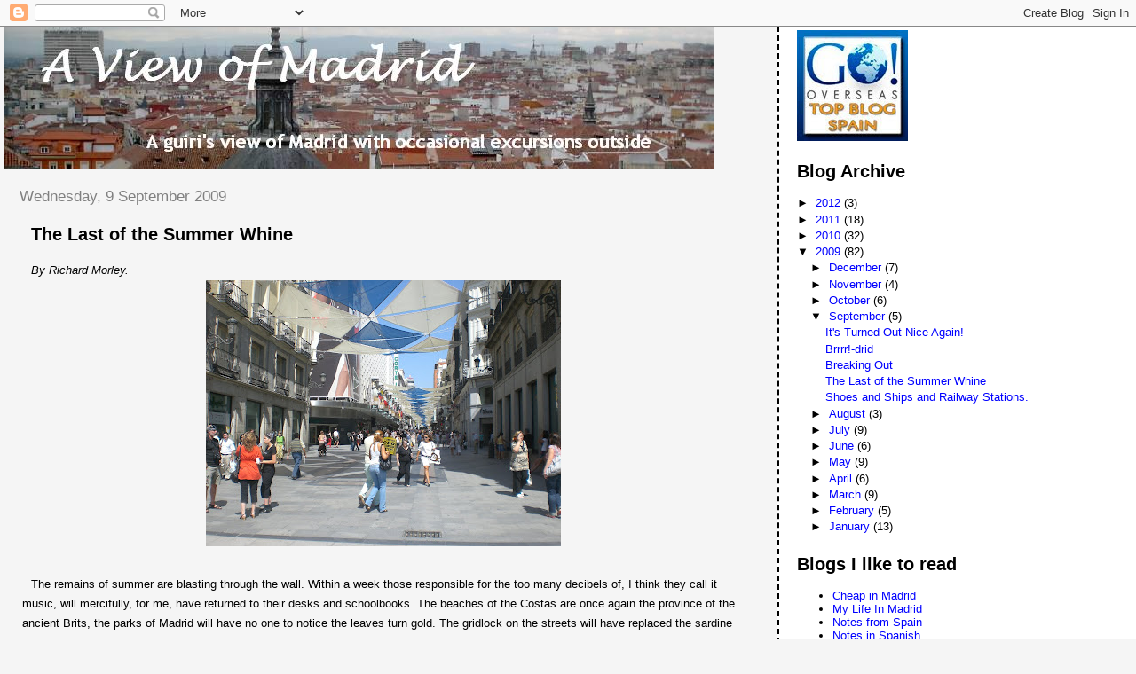

--- FILE ---
content_type: text/html; charset=UTF-8
request_url: http://aviewofmadrid.blogspot.com/2009/09/last-of-summer-whine.html
body_size: 13632
content:
<!DOCTYPE html>
<html dir='ltr' xmlns='http://www.w3.org/1999/xhtml' xmlns:b='http://www.google.com/2005/gml/b' xmlns:data='http://www.google.com/2005/gml/data' xmlns:expr='http://www.google.com/2005/gml/expr'>
<head>
<link href='https://www.blogger.com/static/v1/widgets/2944754296-widget_css_bundle.css' rel='stylesheet' type='text/css'/>
<meta content='text/html; charset=UTF-8' http-equiv='Content-Type'/>
<meta content='blogger' name='generator'/>
<link href='http://aviewofmadrid.blogspot.com/favicon.ico' rel='icon' type='image/x-icon'/>
<link href='http://aviewofmadrid.blogspot.com/2009/09/last-of-summer-whine.html' rel='canonical'/>
<link rel="alternate" type="application/atom+xml" title="A View of Madrid - Atom" href="http://aviewofmadrid.blogspot.com/feeds/posts/default" />
<link rel="alternate" type="application/rss+xml" title="A View of Madrid - RSS" href="http://aviewofmadrid.blogspot.com/feeds/posts/default?alt=rss" />
<link rel="service.post" type="application/atom+xml" title="A View of Madrid - Atom" href="https://www.blogger.com/feeds/3874137447740219052/posts/default" />

<link rel="alternate" type="application/atom+xml" title="A View of Madrid - Atom" href="http://aviewofmadrid.blogspot.com/feeds/483239889614666577/comments/default" />
<!--Can't find substitution for tag [blog.ieCssRetrofitLinks]-->
<link href='https://blogger.googleusercontent.com/img/b/R29vZ2xl/AVvXsEgVdje1HWhlWIIygTBuWC8-DbS7wakagR8ZbYQ5IlCqDgtGgBiuCNm_wJESpglI2XoVXSu96eDzLcHaM4Lsv4R2BDz8r-fpV0qXkUFmlhkqWb3xrd98d5TR0eztE_wMpLkmeSigwz_W8Ew3/s400/Madrid_Calle+de+Pereciados.JPG' rel='image_src'/>
<meta content='http://aviewofmadrid.blogspot.com/2009/09/last-of-summer-whine.html' property='og:url'/>
<meta content='The Last of the Summer Whine' property='og:title'/>
<meta content='By Richard Morley. The remains of summer are blasting through the wall. Within a week those responsible for the too many decibels of, I thin...' property='og:description'/>
<meta content='https://blogger.googleusercontent.com/img/b/R29vZ2xl/AVvXsEgVdje1HWhlWIIygTBuWC8-DbS7wakagR8ZbYQ5IlCqDgtGgBiuCNm_wJESpglI2XoVXSu96eDzLcHaM4Lsv4R2BDz8r-fpV0qXkUFmlhkqWb3xrd98d5TR0eztE_wMpLkmeSigwz_W8Ew3/w1200-h630-p-k-no-nu/Madrid_Calle+de+Pereciados.JPG' property='og:image'/>
<title>A View of Madrid: The Last of the Summer Whine</title>
<style id='page-skin-1' type='text/css'><!--
/*
* Tekka
* style modified from glish: http://www.glish.com/css/
*
* Updated by Blogger Team
*/
body {
margin-top:0px;
margin-right:0px;
margin-bottom:0px;
margin-left:0px;
font-size: small;
background-color: #f5f5f5;
color: #000000;
}
#content-wrapper {
margin-top: 0px;
margin-right: 0px;
margin-bottom: 0;
margin-left: 5px;
}
h1 {
font-size:400%;
padding-left:15px;
text-transform:uppercase;
}
h1 a, h1 a:link, h1 a:visited {
text-decoration:none;
color: #000000;
}
.description {
text-align: center;
padding-top:10px;
}
h2.date-header {
border-bottom:none;
font-size: 130%;
text-align:left;
margin-top:20px;
margin-bottom:14px;
padding:1px;
padding-left:17px;
color: #808080;
font-weight: normal;
font-family: Trebuchet MS, Verdana, Sans-serif;
}
.post h3 {
font-size: 150%;
font-weight:bold;
}
.post h3 a,
.post h3 a:visited {
color: #000000;
}
.post {
padding-left:20px;
margin-bottom:20px;
text-indent:10px;
padding-right:20px;
line-height:22px;
}
.post-footer {
margin-bottom:15px;
margin-left:0px;
font-size: 87%;
}
#comments {
margin-left: 20px;
}
.feed-links {
clear: both;
line-height: 2.5em;
margin-left: 20px;
}
#blog-pager-newer-link {
float: left;
margin-left: 20px;
}
#blog-pager-older-link {
float: right;
}
#blog-pager {
text-align: center;
}
#main {
float:left;
padding-bottom:20px;
padding:0px;
width:67%;
font: normal normal 100% 'Trebuchet MS', verdana, sans-serif;
word-wrap: break-word; /* fix for long text breaking sidebar float in IE */
overflow: hidden;     /* fix for long non-text content breaking IE sidebar float */
}
.sidebar h2 {
font-weight:bold;
font-size: 150%;
color: #000000;
}
a {
text-decoration:none
}
a:hover {
border-bottom:dashed 1px red;
}
a img {
border: 0;
}
a {
color: #0000ff;
}
a:hover,
a:visited {
color: #800080;
}
#sidebar a {
color: #0000ff;
}
#sidebar a:hover,
#sidebar a:visited {
color: #800080;
}
#sidebar {
text-transform:none;
background-color: #ffffff;
color: #000000;
padding-left: 20px;
width: 30%;
float: right;
font: normal normal 100% 'Trebuchet MS', verdana, sans-serif;
border-left:2px dashed #000000;
word-wrap: break-word; /* fix for long text breaking sidebar float in IE */
overflow: hidden;     /* fix for long non-text content breaking IE sidebar float */
}
.sidebar .widget {
padding-top: 4px;
padding-right: 8px;
padding-bottom: 0;
padding-left: 0;
}
.profile-textblock {
clear: both;
margin-left: 0;
}
.profile-img {
float: left;
margin-top: 0;
margin-right: 5px;
margin-bottom: 5px;
margin-left: 0;
}
.clear {
clear: both;
}
.comment-footer {
padding-bottom: 1em;
}

--></style>
<link href='https://www.blogger.com/dyn-css/authorization.css?targetBlogID=3874137447740219052&amp;zx=08e54698-4ffc-48cf-a528-ae7deeb6dda2' media='none' onload='if(media!=&#39;all&#39;)media=&#39;all&#39;' rel='stylesheet'/><noscript><link href='https://www.blogger.com/dyn-css/authorization.css?targetBlogID=3874137447740219052&amp;zx=08e54698-4ffc-48cf-a528-ae7deeb6dda2' rel='stylesheet'/></noscript>
<meta name='google-adsense-platform-account' content='ca-host-pub-1556223355139109'/>
<meta name='google-adsense-platform-domain' content='blogspot.com'/>

</head>
<body>
<div class='navbar section' id='navbar'><div class='widget Navbar' data-version='1' id='Navbar1'><script type="text/javascript">
    function setAttributeOnload(object, attribute, val) {
      if(window.addEventListener) {
        window.addEventListener('load',
          function(){ object[attribute] = val; }, false);
      } else {
        window.attachEvent('onload', function(){ object[attribute] = val; });
      }
    }
  </script>
<div id="navbar-iframe-container"></div>
<script type="text/javascript" src="https://apis.google.com/js/platform.js"></script>
<script type="text/javascript">
      gapi.load("gapi.iframes:gapi.iframes.style.bubble", function() {
        if (gapi.iframes && gapi.iframes.getContext) {
          gapi.iframes.getContext().openChild({
              url: 'https://www.blogger.com/navbar/3874137447740219052?po\x3d483239889614666577\x26origin\x3dhttp://aviewofmadrid.blogspot.com',
              where: document.getElementById("navbar-iframe-container"),
              id: "navbar-iframe"
          });
        }
      });
    </script><script type="text/javascript">
(function() {
var script = document.createElement('script');
script.type = 'text/javascript';
script.src = '//pagead2.googlesyndication.com/pagead/js/google_top_exp.js';
var head = document.getElementsByTagName('head')[0];
if (head) {
head.appendChild(script);
}})();
</script>
</div></div>
<div id='outer-wrapper'><div id='wrap2'>
<!-- skip links for text browsers -->
<span id='skiplinks' style='display:none;'>
<a href='#main'>skip to main </a> |
      <a href='#sidebar'>skip to sidebar</a>
</span>
<div id='content-wrapper'>
<div id='crosscol-wrapper' style='text-align:center'>
<div class='crosscol no-items section' id='crosscol'></div>
</div>
<div id='main-wrapper'>
<div class='main section' id='main'><div class='widget Header' data-version='1' id='Header1'>
<div id='header-inner'>
<a href='http://aviewofmadrid.blogspot.com/' style='display: block'>
<img alt='A View of Madrid' height='161px; ' id='Header1_headerimg' src='http://1.bp.blogspot.com/_Q57dffqEBXs/SbqH29rtftI/AAAAAAAAASg/u1ZJUkp5CGE/S1600-R/Paintbox+Title.JPG' style='display: block' width='800px; '/>
</a>
</div>
</div><div class='widget Blog' data-version='1' id='Blog1'>
<div class='blog-posts hfeed'>

          <div class="date-outer">
        
<h2 class='date-header'><span>Wednesday, 9 September 2009</span></h2>

          <div class="date-posts">
        
<div class='post-outer'>
<div class='post hentry'>
<a name='483239889614666577'></a>
<h3 class='post-title entry-title'>
<a href='http://aviewofmadrid.blogspot.com/2009/09/last-of-summer-whine.html'>The Last of the Summer Whine</a>
</h3>
<div class='post-header-line-1'></div>
<div class='post-body entry-content'>
<div style='float:right;padding:4px;'>
<a name='fb_share' rel='nofollow' share_url='http://aviewofmadrid.blogspot.com/2009/09/last-of-summer-whine.html' type='button_count'></a>
<script src='http://static.ak.fbcdn.net/connect.php/js/FB.Share' type='text/javascript'></script>
</div>
<em>By Richard Morley.<img alt="" border="0" id="BLOGGER_PHOTO_ID_5379397522101621922" src="https://blogger.googleusercontent.com/img/b/R29vZ2xl/AVvXsEgVdje1HWhlWIIygTBuWC8-DbS7wakagR8ZbYQ5IlCqDgtGgBiuCNm_wJESpglI2XoVXSu96eDzLcHaM4Lsv4R2BDz8r-fpV0qXkUFmlhkqWb3xrd98d5TR0eztE_wMpLkmeSigwz_W8Ew3/s400/Madrid_Calle+de+Pereciados.JPG" style="DISPLAY: block; MARGIN: 0px auto 10px; WIDTH: 400px; CURSOR: hand; HEIGHT: 300px; TEXT-ALIGN: center" /></em><br /><div>The remains of summer are blasting through the wall. Within a week those responsible for the too many decibels of, I think they call it music, will mercifully, for me, have returned to their desks and schoolbooks. The beaches of the Costas are once again the province of the ancient Brits, the parks of Madrid will have no one to notice the leaves turn gold. The gridlock on the streets will have replaced the sardine crush of the Benidorm sunbathers.<br /><br />In the month of August Madrid is like a ghost town. I am greatly amused when visitors tell me what a &#8220;quiet&#8221; city Madrid is and &#8220;How wonderfully free of traffic&#8221;. They make their annual pilgrimage here only in August.<br /><br />I stood at a pedestrian crossing a couple of weeks ago wondering why I was waiting for the lights to change. There wasn&#8217;t a car in sight. I strolled across all eight lanes of the normally busy Paseo de la Castellana at 8pm one evening ant thought they were remaking the opening scene of Vanilla Sky in Madrid. It was deserted.<br /><br />Of course, that would have been a re-remake as Vanilla Sky was based on the 1997 Spanish film <em>Abre los Ojos</em> (Open your eyes). The lovely Penelope Cruz played the same role in both movies. It was a pity that Tom Cruise was in any of them.<br /><br />The rush hour metro trains have that late night feel to them. Passengers sit listlessly, wilting in the heat that the on board air-conditioning can never quite combat. And there are seats. No standing shoulder to shoulder watching your fellow travellers. It must be lean picking for the pick-pockets.<br /><br />There are those that tell me that Madrid is wonderful in August because &#8220;You can always get a seat in a restaurant&#8221;. Maybe, but what restaurant? So many of my favourites close as their owners take their vacation. Visitors ask me for recommendations, but I am never sure if the place will be open.<br /><br />But some are: Those who cater specifically for the tourist and who, in the local parlance, are, &#8220;Making their August&#8221;, with inflated prices. No restaurateur around the Plaza Mayor will shut his doors to the August Guiri. Although, surprisingly, several of the gift shops in the nearby Calle de Toledo, did.<br /><br />Out of the centre the story repeats: Useful shops like grocers, tobacconists and newsagents either close completely or have just a few specific hours of opening. Throw in a fiesta and the situation is impossible. On the 14th of August I returned after two weeks away to an empty fridge and pantry and set out to replenish the stocks only to find not one shop open. It was the Verbena de Paloma, or <em>Paloma&#8217;s Fair</em> where there may well be music and dancing in the streets, but a not a loaf of bread or carton of milk to be found. Three cheers for the Chinese shops that have limited stocks but never close.<br /><br />I would not have been surprised to see tumbleweeds rolling along Gran Via.<br /><br />Madrid is a friendly city where, I am pleased to think, I have many good friends. But not in August. They jet away on foreign vacations &#8211; or visit the village of their ancient relatives. I too spent most of the month not here, but went out of town to the sierras of the Peña de Francia, contemplating in the cool of the mountains, that in Madrid I had just one friend. The day that I left the mountains my friend arrived there. So now I had no friends. Qué triste! How sad is that?</div><div> </div><div><br />But now September has arrived. People are back in their offices, traffic clogs the street. English teachers who have survived the past few weeks on zero income are happy to see their students return. The smell of the city has changed as fresh air is replaced by exhaust gasses. Trains and buses are standing room only and there are queues outside every restaurant offering a decent Menu del Dia.<br /><br />The open top buses offering expensive sight-seeing trips to the tourists are now half empty. The last lingering back-packers are leaving. The restaurants in the Plaza Mayor have to cater for a more discriminating clientele. (Who, if they are that discriminating, won&#8217;t go there anyway!)<br /><br />Madrid has become Spanish again. My friends have returned. They are not so happy as they have returned to work, but I get to take long lazy lunches again with my favourite people. Today in fact. People I haven&#8217;t seen for several long weeks have invited me to take comida.<br /><br />My favourite city, dead for the past month, has come alive again. The traffic is noisy, the streets are crowded, and the language is Spanish. Welcome back one and all.<br /><br />Now, only five more days until the kids with their pounding music return to school. Already the summer smile is being replaced with the scholastic scowl. Their vacation is far too long! Come Monday &#8211; heaven. I can&#8217;t wait.<br /></div><div><br /></div>
<div style='clear: both;'></div>
</div>
<div class='post-footer'>
<div class='post-footer-line post-footer-line-1'><span class='post-author vcard'>
Posted by
<span class='fn'>A View Of Madrid</span>
</span>
<span class='post-timestamp'>
at
<a class='timestamp-link' href='http://aviewofmadrid.blogspot.com/2009/09/last-of-summer-whine.html' rel='bookmark' title='permanent link'><abbr class='published' title='2009-09-09T11:28:00+02:00'>11:28</abbr></a>
</span>
<span class='post-comment-link'>
</span>
<span class='post-icons'>
<span class='item-action'>
<a href='https://www.blogger.com/email-post/3874137447740219052/483239889614666577' title='Email Post'>
<img alt='' class='icon-action' height='13' src='http://www.blogger.com/img/icon18_email.gif' width='18'/>
</a>
</span>
<span class='item-control blog-admin pid-631058817'>
<a href='https://www.blogger.com/post-edit.g?blogID=3874137447740219052&postID=483239889614666577&from=pencil' title='Edit Post'>
<img alt='' class='icon-action' height='18' src='https://resources.blogblog.com/img/icon18_edit_allbkg.gif' width='18'/>
</a>
</span>
</span>
</div>
<div class='post-footer-line post-footer-line-2'><span class='post-labels'>
</span>
</div>
<div class='post-footer-line post-footer-line-3'><span class='reaction-buttons'>
</span>
</div>
</div>
</div>
<div class='comments' id='comments'>
<a name='comments'></a>
<h4>3 comments:</h4>
<div class='comments-content'>
<script async='async' src='' type='text/javascript'></script>
<script type='text/javascript'>
    (function() {
      var items = null;
      var msgs = null;
      var config = {};

// <![CDATA[
      var cursor = null;
      if (items && items.length > 0) {
        cursor = parseInt(items[items.length - 1].timestamp) + 1;
      }

      var bodyFromEntry = function(entry) {
        var text = (entry &&
                    ((entry.content && entry.content.$t) ||
                     (entry.summary && entry.summary.$t))) ||
            '';
        if (entry && entry.gd$extendedProperty) {
          for (var k in entry.gd$extendedProperty) {
            if (entry.gd$extendedProperty[k].name == 'blogger.contentRemoved') {
              return '<span class="deleted-comment">' + text + '</span>';
            }
          }
        }
        return text;
      }

      var parse = function(data) {
        cursor = null;
        var comments = [];
        if (data && data.feed && data.feed.entry) {
          for (var i = 0, entry; entry = data.feed.entry[i]; i++) {
            var comment = {};
            // comment ID, parsed out of the original id format
            var id = /blog-(\d+).post-(\d+)/.exec(entry.id.$t);
            comment.id = id ? id[2] : null;
            comment.body = bodyFromEntry(entry);
            comment.timestamp = Date.parse(entry.published.$t) + '';
            if (entry.author && entry.author.constructor === Array) {
              var auth = entry.author[0];
              if (auth) {
                comment.author = {
                  name: (auth.name ? auth.name.$t : undefined),
                  profileUrl: (auth.uri ? auth.uri.$t : undefined),
                  avatarUrl: (auth.gd$image ? auth.gd$image.src : undefined)
                };
              }
            }
            if (entry.link) {
              if (entry.link[2]) {
                comment.link = comment.permalink = entry.link[2].href;
              }
              if (entry.link[3]) {
                var pid = /.*comments\/default\/(\d+)\?.*/.exec(entry.link[3].href);
                if (pid && pid[1]) {
                  comment.parentId = pid[1];
                }
              }
            }
            comment.deleteclass = 'item-control blog-admin';
            if (entry.gd$extendedProperty) {
              for (var k in entry.gd$extendedProperty) {
                if (entry.gd$extendedProperty[k].name == 'blogger.itemClass') {
                  comment.deleteclass += ' ' + entry.gd$extendedProperty[k].value;
                } else if (entry.gd$extendedProperty[k].name == 'blogger.displayTime') {
                  comment.displayTime = entry.gd$extendedProperty[k].value;
                }
              }
            }
            comments.push(comment);
          }
        }
        return comments;
      };

      var paginator = function(callback) {
        if (hasMore()) {
          var url = config.feed + '?alt=json&v=2&orderby=published&reverse=false&max-results=50';
          if (cursor) {
            url += '&published-min=' + new Date(cursor).toISOString();
          }
          window.bloggercomments = function(data) {
            var parsed = parse(data);
            cursor = parsed.length < 50 ? null
                : parseInt(parsed[parsed.length - 1].timestamp) + 1
            callback(parsed);
            window.bloggercomments = null;
          }
          url += '&callback=bloggercomments';
          var script = document.createElement('script');
          script.type = 'text/javascript';
          script.src = url;
          document.getElementsByTagName('head')[0].appendChild(script);
        }
      };
      var hasMore = function() {
        return !!cursor;
      };
      var getMeta = function(key, comment) {
        if ('iswriter' == key) {
          var matches = !!comment.author
              && comment.author.name == config.authorName
              && comment.author.profileUrl == config.authorUrl;
          return matches ? 'true' : '';
        } else if ('deletelink' == key) {
          return config.baseUri + '/comment/delete/'
               + config.blogId + '/' + comment.id;
        } else if ('deleteclass' == key) {
          return comment.deleteclass;
        }
        return '';
      };

      var replybox = null;
      var replyUrlParts = null;
      var replyParent = undefined;

      var onReply = function(commentId, domId) {
        if (replybox == null) {
          // lazily cache replybox, and adjust to suit this style:
          replybox = document.getElementById('comment-editor');
          if (replybox != null) {
            replybox.height = '250px';
            replybox.style.display = 'block';
            replyUrlParts = replybox.src.split('#');
          }
        }
        if (replybox && (commentId !== replyParent)) {
          replybox.src = '';
          document.getElementById(domId).insertBefore(replybox, null);
          replybox.src = replyUrlParts[0]
              + (commentId ? '&parentID=' + commentId : '')
              + '#' + replyUrlParts[1];
          replyParent = commentId;
        }
      };

      var hash = (window.location.hash || '#').substring(1);
      var startThread, targetComment;
      if (/^comment-form_/.test(hash)) {
        startThread = hash.substring('comment-form_'.length);
      } else if (/^c[0-9]+$/.test(hash)) {
        targetComment = hash.substring(1);
      }

      // Configure commenting API:
      var configJso = {
        'maxDepth': config.maxThreadDepth
      };
      var provider = {
        'id': config.postId,
        'data': items,
        'loadNext': paginator,
        'hasMore': hasMore,
        'getMeta': getMeta,
        'onReply': onReply,
        'rendered': true,
        'initComment': targetComment,
        'initReplyThread': startThread,
        'config': configJso,
        'messages': msgs
      };

      var render = function() {
        if (window.goog && window.goog.comments) {
          var holder = document.getElementById('comment-holder');
          window.goog.comments.render(holder, provider);
        }
      };

      // render now, or queue to render when library loads:
      if (window.goog && window.goog.comments) {
        render();
      } else {
        window.goog = window.goog || {};
        window.goog.comments = window.goog.comments || {};
        window.goog.comments.loadQueue = window.goog.comments.loadQueue || [];
        window.goog.comments.loadQueue.push(render);
      }
    })();
// ]]>
  </script>
<div id='comment-holder'>
<div class="comment-thread toplevel-thread"><ol id="top-ra"><li class="comment" id="c4897114797838200128"><div class="avatar-image-container"><img src="//1.bp.blogspot.com/_j6mdOu3eyL4/ShzqZC6K_fI/AAAAAAAAElI/6t-DvDVd0sM/S45-s35/OK%2B2%2Bclose.JPG" alt=""/></div><div class="comment-block"><div class="comment-header"><cite class="user"><a href="https://www.blogger.com/profile/17327376265492188965" rel="nofollow">Em</a></cite><span class="icon user "></span><span class="datetime secondary-text"><a rel="nofollow" href="http://aviewofmadrid.blogspot.com/2009/09/last-of-summer-whine.html?showComment=1252490441568#c4897114797838200128">9 September 2009 at 12:00</a></span></div><p class="comment-content">I love this! I too found it very weird here for the bits of August I stayed around for. Somehow, when I came last August just as a tourist, I managed to miss the fact that it was quiet. I guess I didn&#39;t have much to compare it to. Now I know the truth.<br><br>I only have one issue with this blog - don&#39;t diss Tom Cruise!<br><br>Now I just need to join the throngs of English teachers whose students have actually returned!!!!</p><span class="comment-actions secondary-text"><a class="comment-reply" target="_self" data-comment-id="4897114797838200128">Reply</a><span class="item-control blog-admin blog-admin pid-514232796"><a target="_self" href="https://www.blogger.com/comment/delete/3874137447740219052/4897114797838200128">Delete</a></span></span></div><div class="comment-replies"><div id="c4897114797838200128-rt" class="comment-thread inline-thread hidden"><span class="thread-toggle thread-expanded"><span class="thread-arrow"></span><span class="thread-count"><a target="_self">Replies</a></span></span><ol id="c4897114797838200128-ra" class="thread-chrome thread-expanded"><div></div><div id="c4897114797838200128-continue" class="continue"><a class="comment-reply" target="_self" data-comment-id="4897114797838200128">Reply</a></div></ol></div></div><div class="comment-replybox-single" id="c4897114797838200128-ce"></div></li><li class="comment" id="c7827830153516308638"><div class="avatar-image-container"><img src="//resources.blogblog.com/img/blank.gif" alt=""/></div><div class="comment-block"><div class="comment-header"><cite class="user">Carol</cite><span class="icon user "></span><span class="datetime secondary-text"><a rel="nofollow" href="http://aviewofmadrid.blogspot.com/2009/09/last-of-summer-whine.html?showComment=1252498156655#c7827830153516308638">9 September 2009 at 14:09</a></span></div><p class="comment-content">&quot;The lovely Penelope Cruz played the same role in both movies&quot;: WRONG (she&#39;s not lovely at all!!!!).<br>&quot;It was a pity that Tom Cruise was in any of them&quot;: RIGHT (this is the best of my day, hahaha!).</p><span class="comment-actions secondary-text"><a class="comment-reply" target="_self" data-comment-id="7827830153516308638">Reply</a><span class="item-control blog-admin blog-admin pid-1631481419"><a target="_self" href="https://www.blogger.com/comment/delete/3874137447740219052/7827830153516308638">Delete</a></span></span></div><div class="comment-replies"><div id="c7827830153516308638-rt" class="comment-thread inline-thread hidden"><span class="thread-toggle thread-expanded"><span class="thread-arrow"></span><span class="thread-count"><a target="_self">Replies</a></span></span><ol id="c7827830153516308638-ra" class="thread-chrome thread-expanded"><div></div><div id="c7827830153516308638-continue" class="continue"><a class="comment-reply" target="_self" data-comment-id="7827830153516308638">Reply</a></div></ol></div></div><div class="comment-replybox-single" id="c7827830153516308638-ce"></div></li><li class="comment" id="c3404282736920535514"><div class="avatar-image-container"><img src="//resources.blogblog.com/img/blank.gif" alt=""/></div><div class="comment-block"><div class="comment-header"><cite class="user"><a href="http://www.pspporntube.com" rel="nofollow">free psp porn</a></cite><span class="icon user "></span><span class="datetime secondary-text"><a rel="nofollow" href="http://aviewofmadrid.blogspot.com/2009/09/last-of-summer-whine.html?showComment=1317559229944#c3404282736920535514">2 October 2011 at 14:40</a></span></div><p class="comment-content">Extremely fascinating article. I love your style of writing and gathering your thoughts.</p><span class="comment-actions secondary-text"><a class="comment-reply" target="_self" data-comment-id="3404282736920535514">Reply</a><span class="item-control blog-admin blog-admin pid-1631481419"><a target="_self" href="https://www.blogger.com/comment/delete/3874137447740219052/3404282736920535514">Delete</a></span></span></div><div class="comment-replies"><div id="c3404282736920535514-rt" class="comment-thread inline-thread hidden"><span class="thread-toggle thread-expanded"><span class="thread-arrow"></span><span class="thread-count"><a target="_self">Replies</a></span></span><ol id="c3404282736920535514-ra" class="thread-chrome thread-expanded"><div></div><div id="c3404282736920535514-continue" class="continue"><a class="comment-reply" target="_self" data-comment-id="3404282736920535514">Reply</a></div></ol></div></div><div class="comment-replybox-single" id="c3404282736920535514-ce"></div></li></ol><div id="top-continue" class="continue"><a class="comment-reply" target="_self">Add comment</a></div><div class="comment-replybox-thread" id="top-ce"></div><div class="loadmore hidden" data-post-id="483239889614666577"><a target="_self">Load more...</a></div></div>
</div>
</div>
<p class='comment-footer'>
<div class='comment-form'>
<a name='comment-form'></a>
<p>
</p>
<a href='https://www.blogger.com/comment/frame/3874137447740219052?po=483239889614666577&hl=en-GB&saa=85391&origin=http://aviewofmadrid.blogspot.com' id='comment-editor-src'></a>
<iframe allowtransparency='true' class='blogger-iframe-colorize blogger-comment-from-post' frameborder='0' height='410px' id='comment-editor' name='comment-editor' src='' width='100%'></iframe>
<script src='https://www.blogger.com/static/v1/jsbin/2830521187-comment_from_post_iframe.js' type='text/javascript'></script>
<script type='text/javascript'>
      BLOG_CMT_createIframe('https://www.blogger.com/rpc_relay.html');
    </script>
</div>
</p>
<div id='backlinks-container'>
<div id='Blog1_backlinks-container'>
</div>
</div>
</div>
</div>

        </div></div>
      
</div>
<div class='blog-pager' id='blog-pager'>
<span id='blog-pager-newer-link'>
<a class='blog-pager-newer-link' href='http://aviewofmadrid.blogspot.com/2009/09/breaking-out.html' id='Blog1_blog-pager-newer-link' title='Newer Post'>Newer Post</a>
</span>
<span id='blog-pager-older-link'>
<a class='blog-pager-older-link' href='http://aviewofmadrid.blogspot.com/2009/09/shoes-and-ships-and-railway-stations.html' id='Blog1_blog-pager-older-link' title='Older Post'>Older Post</a>
</span>
<a class='home-link' href='http://aviewofmadrid.blogspot.com/'>Home</a>
</div>
<div class='clear'></div>
<div class='post-feeds'>
<div class='feed-links'>
Subscribe to:
<a class='feed-link' href='http://aviewofmadrid.blogspot.com/feeds/483239889614666577/comments/default' target='_blank' type='application/atom+xml'>Post Comments (Atom)</a>
</div>
</div>
</div></div>
</div>
<div id='sidebar-wrapper'>
<div class='sidebar section' id='sidebar'><div class='widget Image' data-version='1' id='Image1'>
<div class='widget-content'>
<img alt='' height='125' id='Image1_img' src='https://blogger.googleusercontent.com/img/b/R29vZ2xl/AVvXsEh6n7Y2_s8Z9BUA1GnorzZ8BGH6te-ogwscFxJJ3JenFetG8TV0IAyvOj63ZFQo4i47hxyT7DY3ppGw7Ktw4UeDz-lEO6IB43-1lf3tHiVip9BYr5CWw4A9vcbp_geIZKI-SAN0pDTCkp8/s229/featured-blogger-badge-spain.jpg' width='125'/>
<br/>
</div>
<div class='clear'></div>
</div><div class='widget BlogArchive' data-version='1' id='BlogArchive2'>
<h2>Blog Archive</h2>
<div class='widget-content'>
<div id='ArchiveList'>
<div id='BlogArchive2_ArchiveList'>
<ul class='hierarchy'>
<li class='archivedate collapsed'>
<a class='toggle' href='javascript:void(0)'>
<span class='zippy'>

        &#9658;&#160;
      
</span>
</a>
<a class='post-count-link' href='http://aviewofmadrid.blogspot.com/2012/'>
2012
</a>
<span class='post-count' dir='ltr'>(3)</span>
<ul class='hierarchy'>
<li class='archivedate collapsed'>
<a class='toggle' href='javascript:void(0)'>
<span class='zippy'>

        &#9658;&#160;
      
</span>
</a>
<a class='post-count-link' href='http://aviewofmadrid.blogspot.com/2012/04/'>
April
</a>
<span class='post-count' dir='ltr'>(1)</span>
</li>
</ul>
<ul class='hierarchy'>
<li class='archivedate collapsed'>
<a class='toggle' href='javascript:void(0)'>
<span class='zippy'>

        &#9658;&#160;
      
</span>
</a>
<a class='post-count-link' href='http://aviewofmadrid.blogspot.com/2012/02/'>
February
</a>
<span class='post-count' dir='ltr'>(2)</span>
</li>
</ul>
</li>
</ul>
<ul class='hierarchy'>
<li class='archivedate collapsed'>
<a class='toggle' href='javascript:void(0)'>
<span class='zippy'>

        &#9658;&#160;
      
</span>
</a>
<a class='post-count-link' href='http://aviewofmadrid.blogspot.com/2011/'>
2011
</a>
<span class='post-count' dir='ltr'>(18)</span>
<ul class='hierarchy'>
<li class='archivedate collapsed'>
<a class='toggle' href='javascript:void(0)'>
<span class='zippy'>

        &#9658;&#160;
      
</span>
</a>
<a class='post-count-link' href='http://aviewofmadrid.blogspot.com/2011/12/'>
December
</a>
<span class='post-count' dir='ltr'>(1)</span>
</li>
</ul>
<ul class='hierarchy'>
<li class='archivedate collapsed'>
<a class='toggle' href='javascript:void(0)'>
<span class='zippy'>

        &#9658;&#160;
      
</span>
</a>
<a class='post-count-link' href='http://aviewofmadrid.blogspot.com/2011/11/'>
November
</a>
<span class='post-count' dir='ltr'>(1)</span>
</li>
</ul>
<ul class='hierarchy'>
<li class='archivedate collapsed'>
<a class='toggle' href='javascript:void(0)'>
<span class='zippy'>

        &#9658;&#160;
      
</span>
</a>
<a class='post-count-link' href='http://aviewofmadrid.blogspot.com/2011/10/'>
October
</a>
<span class='post-count' dir='ltr'>(1)</span>
</li>
</ul>
<ul class='hierarchy'>
<li class='archivedate collapsed'>
<a class='toggle' href='javascript:void(0)'>
<span class='zippy'>

        &#9658;&#160;
      
</span>
</a>
<a class='post-count-link' href='http://aviewofmadrid.blogspot.com/2011/09/'>
September
</a>
<span class='post-count' dir='ltr'>(1)</span>
</li>
</ul>
<ul class='hierarchy'>
<li class='archivedate collapsed'>
<a class='toggle' href='javascript:void(0)'>
<span class='zippy'>

        &#9658;&#160;
      
</span>
</a>
<a class='post-count-link' href='http://aviewofmadrid.blogspot.com/2011/08/'>
August
</a>
<span class='post-count' dir='ltr'>(2)</span>
</li>
</ul>
<ul class='hierarchy'>
<li class='archivedate collapsed'>
<a class='toggle' href='javascript:void(0)'>
<span class='zippy'>

        &#9658;&#160;
      
</span>
</a>
<a class='post-count-link' href='http://aviewofmadrid.blogspot.com/2011/07/'>
July
</a>
<span class='post-count' dir='ltr'>(3)</span>
</li>
</ul>
<ul class='hierarchy'>
<li class='archivedate collapsed'>
<a class='toggle' href='javascript:void(0)'>
<span class='zippy'>

        &#9658;&#160;
      
</span>
</a>
<a class='post-count-link' href='http://aviewofmadrid.blogspot.com/2011/06/'>
June
</a>
<span class='post-count' dir='ltr'>(2)</span>
</li>
</ul>
<ul class='hierarchy'>
<li class='archivedate collapsed'>
<a class='toggle' href='javascript:void(0)'>
<span class='zippy'>

        &#9658;&#160;
      
</span>
</a>
<a class='post-count-link' href='http://aviewofmadrid.blogspot.com/2011/04/'>
April
</a>
<span class='post-count' dir='ltr'>(1)</span>
</li>
</ul>
<ul class='hierarchy'>
<li class='archivedate collapsed'>
<a class='toggle' href='javascript:void(0)'>
<span class='zippy'>

        &#9658;&#160;
      
</span>
</a>
<a class='post-count-link' href='http://aviewofmadrid.blogspot.com/2011/03/'>
March
</a>
<span class='post-count' dir='ltr'>(1)</span>
</li>
</ul>
<ul class='hierarchy'>
<li class='archivedate collapsed'>
<a class='toggle' href='javascript:void(0)'>
<span class='zippy'>

        &#9658;&#160;
      
</span>
</a>
<a class='post-count-link' href='http://aviewofmadrid.blogspot.com/2011/02/'>
February
</a>
<span class='post-count' dir='ltr'>(2)</span>
</li>
</ul>
<ul class='hierarchy'>
<li class='archivedate collapsed'>
<a class='toggle' href='javascript:void(0)'>
<span class='zippy'>

        &#9658;&#160;
      
</span>
</a>
<a class='post-count-link' href='http://aviewofmadrid.blogspot.com/2011/01/'>
January
</a>
<span class='post-count' dir='ltr'>(3)</span>
</li>
</ul>
</li>
</ul>
<ul class='hierarchy'>
<li class='archivedate collapsed'>
<a class='toggle' href='javascript:void(0)'>
<span class='zippy'>

        &#9658;&#160;
      
</span>
</a>
<a class='post-count-link' href='http://aviewofmadrid.blogspot.com/2010/'>
2010
</a>
<span class='post-count' dir='ltr'>(32)</span>
<ul class='hierarchy'>
<li class='archivedate collapsed'>
<a class='toggle' href='javascript:void(0)'>
<span class='zippy'>

        &#9658;&#160;
      
</span>
</a>
<a class='post-count-link' href='http://aviewofmadrid.blogspot.com/2010/12/'>
December
</a>
<span class='post-count' dir='ltr'>(2)</span>
</li>
</ul>
<ul class='hierarchy'>
<li class='archivedate collapsed'>
<a class='toggle' href='javascript:void(0)'>
<span class='zippy'>

        &#9658;&#160;
      
</span>
</a>
<a class='post-count-link' href='http://aviewofmadrid.blogspot.com/2010/11/'>
November
</a>
<span class='post-count' dir='ltr'>(2)</span>
</li>
</ul>
<ul class='hierarchy'>
<li class='archivedate collapsed'>
<a class='toggle' href='javascript:void(0)'>
<span class='zippy'>

        &#9658;&#160;
      
</span>
</a>
<a class='post-count-link' href='http://aviewofmadrid.blogspot.com/2010/10/'>
October
</a>
<span class='post-count' dir='ltr'>(2)</span>
</li>
</ul>
<ul class='hierarchy'>
<li class='archivedate collapsed'>
<a class='toggle' href='javascript:void(0)'>
<span class='zippy'>

        &#9658;&#160;
      
</span>
</a>
<a class='post-count-link' href='http://aviewofmadrid.blogspot.com/2010/09/'>
September
</a>
<span class='post-count' dir='ltr'>(2)</span>
</li>
</ul>
<ul class='hierarchy'>
<li class='archivedate collapsed'>
<a class='toggle' href='javascript:void(0)'>
<span class='zippy'>

        &#9658;&#160;
      
</span>
</a>
<a class='post-count-link' href='http://aviewofmadrid.blogspot.com/2010/08/'>
August
</a>
<span class='post-count' dir='ltr'>(2)</span>
</li>
</ul>
<ul class='hierarchy'>
<li class='archivedate collapsed'>
<a class='toggle' href='javascript:void(0)'>
<span class='zippy'>

        &#9658;&#160;
      
</span>
</a>
<a class='post-count-link' href='http://aviewofmadrid.blogspot.com/2010/07/'>
July
</a>
<span class='post-count' dir='ltr'>(3)</span>
</li>
</ul>
<ul class='hierarchy'>
<li class='archivedate collapsed'>
<a class='toggle' href='javascript:void(0)'>
<span class='zippy'>

        &#9658;&#160;
      
</span>
</a>
<a class='post-count-link' href='http://aviewofmadrid.blogspot.com/2010/06/'>
June
</a>
<span class='post-count' dir='ltr'>(3)</span>
</li>
</ul>
<ul class='hierarchy'>
<li class='archivedate collapsed'>
<a class='toggle' href='javascript:void(0)'>
<span class='zippy'>

        &#9658;&#160;
      
</span>
</a>
<a class='post-count-link' href='http://aviewofmadrid.blogspot.com/2010/05/'>
May
</a>
<span class='post-count' dir='ltr'>(3)</span>
</li>
</ul>
<ul class='hierarchy'>
<li class='archivedate collapsed'>
<a class='toggle' href='javascript:void(0)'>
<span class='zippy'>

        &#9658;&#160;
      
</span>
</a>
<a class='post-count-link' href='http://aviewofmadrid.blogspot.com/2010/04/'>
April
</a>
<span class='post-count' dir='ltr'>(2)</span>
</li>
</ul>
<ul class='hierarchy'>
<li class='archivedate collapsed'>
<a class='toggle' href='javascript:void(0)'>
<span class='zippy'>

        &#9658;&#160;
      
</span>
</a>
<a class='post-count-link' href='http://aviewofmadrid.blogspot.com/2010/03/'>
March
</a>
<span class='post-count' dir='ltr'>(3)</span>
</li>
</ul>
<ul class='hierarchy'>
<li class='archivedate collapsed'>
<a class='toggle' href='javascript:void(0)'>
<span class='zippy'>

        &#9658;&#160;
      
</span>
</a>
<a class='post-count-link' href='http://aviewofmadrid.blogspot.com/2010/02/'>
February
</a>
<span class='post-count' dir='ltr'>(3)</span>
</li>
</ul>
<ul class='hierarchy'>
<li class='archivedate collapsed'>
<a class='toggle' href='javascript:void(0)'>
<span class='zippy'>

        &#9658;&#160;
      
</span>
</a>
<a class='post-count-link' href='http://aviewofmadrid.blogspot.com/2010/01/'>
January
</a>
<span class='post-count' dir='ltr'>(5)</span>
</li>
</ul>
</li>
</ul>
<ul class='hierarchy'>
<li class='archivedate expanded'>
<a class='toggle' href='javascript:void(0)'>
<span class='zippy toggle-open'>

        &#9660;&#160;
      
</span>
</a>
<a class='post-count-link' href='http://aviewofmadrid.blogspot.com/2009/'>
2009
</a>
<span class='post-count' dir='ltr'>(82)</span>
<ul class='hierarchy'>
<li class='archivedate collapsed'>
<a class='toggle' href='javascript:void(0)'>
<span class='zippy'>

        &#9658;&#160;
      
</span>
</a>
<a class='post-count-link' href='http://aviewofmadrid.blogspot.com/2009/12/'>
December
</a>
<span class='post-count' dir='ltr'>(7)</span>
</li>
</ul>
<ul class='hierarchy'>
<li class='archivedate collapsed'>
<a class='toggle' href='javascript:void(0)'>
<span class='zippy'>

        &#9658;&#160;
      
</span>
</a>
<a class='post-count-link' href='http://aviewofmadrid.blogspot.com/2009/11/'>
November
</a>
<span class='post-count' dir='ltr'>(4)</span>
</li>
</ul>
<ul class='hierarchy'>
<li class='archivedate collapsed'>
<a class='toggle' href='javascript:void(0)'>
<span class='zippy'>

        &#9658;&#160;
      
</span>
</a>
<a class='post-count-link' href='http://aviewofmadrid.blogspot.com/2009/10/'>
October
</a>
<span class='post-count' dir='ltr'>(6)</span>
</li>
</ul>
<ul class='hierarchy'>
<li class='archivedate expanded'>
<a class='toggle' href='javascript:void(0)'>
<span class='zippy toggle-open'>

        &#9660;&#160;
      
</span>
</a>
<a class='post-count-link' href='http://aviewofmadrid.blogspot.com/2009/09/'>
September
</a>
<span class='post-count' dir='ltr'>(5)</span>
<ul class='posts'>
<li><a href='http://aviewofmadrid.blogspot.com/2009/09/its-turned-out-nice-again.html'>It&#39;s Turned Out Nice Again!</a></li>
<li><a href='http://aviewofmadrid.blogspot.com/2009/09/brrrr-drid.html'>Brrrr!-drid</a></li>
<li><a href='http://aviewofmadrid.blogspot.com/2009/09/breaking-out.html'>Breaking Out</a></li>
<li><a href='http://aviewofmadrid.blogspot.com/2009/09/last-of-summer-whine.html'>The Last of the Summer Whine</a></li>
<li><a href='http://aviewofmadrid.blogspot.com/2009/09/shoes-and-ships-and-railway-stations.html'>Shoes and Ships and Railway Stations.</a></li>
</ul>
</li>
</ul>
<ul class='hierarchy'>
<li class='archivedate collapsed'>
<a class='toggle' href='javascript:void(0)'>
<span class='zippy'>

        &#9658;&#160;
      
</span>
</a>
<a class='post-count-link' href='http://aviewofmadrid.blogspot.com/2009/08/'>
August
</a>
<span class='post-count' dir='ltr'>(3)</span>
</li>
</ul>
<ul class='hierarchy'>
<li class='archivedate collapsed'>
<a class='toggle' href='javascript:void(0)'>
<span class='zippy'>

        &#9658;&#160;
      
</span>
</a>
<a class='post-count-link' href='http://aviewofmadrid.blogspot.com/2009/07/'>
July
</a>
<span class='post-count' dir='ltr'>(9)</span>
</li>
</ul>
<ul class='hierarchy'>
<li class='archivedate collapsed'>
<a class='toggle' href='javascript:void(0)'>
<span class='zippy'>

        &#9658;&#160;
      
</span>
</a>
<a class='post-count-link' href='http://aviewofmadrid.blogspot.com/2009/06/'>
June
</a>
<span class='post-count' dir='ltr'>(6)</span>
</li>
</ul>
<ul class='hierarchy'>
<li class='archivedate collapsed'>
<a class='toggle' href='javascript:void(0)'>
<span class='zippy'>

        &#9658;&#160;
      
</span>
</a>
<a class='post-count-link' href='http://aviewofmadrid.blogspot.com/2009/05/'>
May
</a>
<span class='post-count' dir='ltr'>(9)</span>
</li>
</ul>
<ul class='hierarchy'>
<li class='archivedate collapsed'>
<a class='toggle' href='javascript:void(0)'>
<span class='zippy'>

        &#9658;&#160;
      
</span>
</a>
<a class='post-count-link' href='http://aviewofmadrid.blogspot.com/2009/04/'>
April
</a>
<span class='post-count' dir='ltr'>(6)</span>
</li>
</ul>
<ul class='hierarchy'>
<li class='archivedate collapsed'>
<a class='toggle' href='javascript:void(0)'>
<span class='zippy'>

        &#9658;&#160;
      
</span>
</a>
<a class='post-count-link' href='http://aviewofmadrid.blogspot.com/2009/03/'>
March
</a>
<span class='post-count' dir='ltr'>(9)</span>
</li>
</ul>
<ul class='hierarchy'>
<li class='archivedate collapsed'>
<a class='toggle' href='javascript:void(0)'>
<span class='zippy'>

        &#9658;&#160;
      
</span>
</a>
<a class='post-count-link' href='http://aviewofmadrid.blogspot.com/2009/02/'>
February
</a>
<span class='post-count' dir='ltr'>(5)</span>
</li>
</ul>
<ul class='hierarchy'>
<li class='archivedate collapsed'>
<a class='toggle' href='javascript:void(0)'>
<span class='zippy'>

        &#9658;&#160;
      
</span>
</a>
<a class='post-count-link' href='http://aviewofmadrid.blogspot.com/2009/01/'>
January
</a>
<span class='post-count' dir='ltr'>(13)</span>
</li>
</ul>
</li>
</ul>
</div>
</div>
<div class='clear'></div>
</div>
</div><div class='widget LinkList' data-version='1' id='LinkList1'>
<h2>Blogs I like to read</h2>
<div class='widget-content'>
<ul>
<li><a href='http://www.cheapinmadrid.com/'>Cheap in Madrid</a></li>
<li><a href='http://nadyamadrid.blogspot.com/'>My Life In Madrid</a></li>
<li><a href='http://www.notesfromspain.com/'>Notes from Spain</a></li>
<li><a href='http://www.notesinspanish.com/'>Notes in Spanish</a></li>
<li><a href='http://www.radiolingua.com/ourpodcasts/index.html'>Radio Lingua</a></li>
<li><a href='http://southofwatford.blogspot.com/'>South Of Watford</a></li>
<li><a href='http://spanishshilling.blogspot.com/'>Spanish Shilling</a></li>
<li><a href='http://travelrat.wordpress.com/'>Travelrat's Travels</a></li>
</ul>
<div class='clear'></div>
</div>
</div><div class='widget LinkList' data-version='1' id='LinkList2'>
<h2>Spanish Blogs I like</h2>
<div class='widget-content'>
<ul>
<li><a href='http://im-perfectas.blogspot.com/'>im-perfectas</a></li>
</ul>
<div class='clear'></div>
</div>
</div><div class='widget Profile' data-version='1' id='Profile2'>
<h2>About Me</h2>
<div class='widget-content'>
<dl class='profile-datablock'>
<dt class='profile-data'>
<a class='profile-name-link g-profile' href='https://www.blogger.com/profile/08276030592377295471' rel='author' style='background-image: url(//www.blogger.com/img/logo-16.png);'>
A View Of Madrid
</a>
</dt>
</dl>
<a class='profile-link' href='https://www.blogger.com/profile/08276030592377295471' rel='author'>View my complete profile</a>
<div class='clear'></div>
</div>
</div><div class='widget Followers' data-version='1' id='Followers1'>
<h2 class='title'>Followers</h2>
<div class='widget-content'>
<div id='Followers1-wrapper'>
<div style='margin-right:2px;'>
<div><script type="text/javascript" src="https://apis.google.com/js/platform.js"></script>
<div id="followers-iframe-container"></div>
<script type="text/javascript">
    window.followersIframe = null;
    function followersIframeOpen(url) {
      gapi.load("gapi.iframes", function() {
        if (gapi.iframes && gapi.iframes.getContext) {
          window.followersIframe = gapi.iframes.getContext().openChild({
            url: url,
            where: document.getElementById("followers-iframe-container"),
            messageHandlersFilter: gapi.iframes.CROSS_ORIGIN_IFRAMES_FILTER,
            messageHandlers: {
              '_ready': function(obj) {
                window.followersIframe.getIframeEl().height = obj.height;
              },
              'reset': function() {
                window.followersIframe.close();
                followersIframeOpen("https://www.blogger.com/followers/frame/3874137447740219052?colors\x3dCgt0cmFuc3BhcmVudBILdHJhbnNwYXJlbnQaByMwMDAwMDAiByMwMDAwZmYqByNmNWY1ZjUyByMwMDAwMDA6ByMwMDAwMDBCByMwMDAwZmZKByMwMDAwMDBSByMwMDAwZmZaC3RyYW5zcGFyZW50\x26pageSize\x3d21\x26hl\x3den-GB\x26origin\x3dhttp://aviewofmadrid.blogspot.com");
              },
              'open': function(url) {
                window.followersIframe.close();
                followersIframeOpen(url);
              }
            }
          });
        }
      });
    }
    followersIframeOpen("https://www.blogger.com/followers/frame/3874137447740219052?colors\x3dCgt0cmFuc3BhcmVudBILdHJhbnNwYXJlbnQaByMwMDAwMDAiByMwMDAwZmYqByNmNWY1ZjUyByMwMDAwMDA6ByMwMDAwMDBCByMwMDAwZmZKByMwMDAwMDBSByMwMDAwZmZaC3RyYW5zcGFyZW50\x26pageSize\x3d21\x26hl\x3den-GB\x26origin\x3dhttp://aviewofmadrid.blogspot.com");
  </script></div>
</div>
</div>
<div class='clear'></div>
</div>
</div><div class='widget Image' data-version='1' id='Image2'>
<div class='widget-content'>
<img alt='' height='150' id='Image2_img' src='https://blogger.googleusercontent.com/img/b/R29vZ2xl/AVvXsEi2ahvAHwNAcJR3idxMwVf9S37jd5ahbAWtHLKaQ8inPkjEBwoUAeWFrFNiGRUZtB7EWeIN_V_vxctKTt1G0TakAGVZwJwRXBVgXpM4rtwsFq5NgoXnPwcigmy3bi55fb-mgSOyjN-yImA/s1600/ESG+AD.jpg' width='110'/>
<br/>
</div>
<div class='clear'></div>
</div></div>
</div>
<!-- spacer for skins that want sidebar and main to be the same height-->
<div class='clear'>&#160;</div>
</div>
<!-- end content-wrapper -->
</div></div>
<!-- end outer-wrapper -->
<!-- Start of StatCounter Code -->
<script type='text/javascript'>
var sc_project=4423623; 
var sc_invisible=0; 
var sc_partition=55; 
var sc_click_stat=1; 
var sc_security="483bb6e8"; 
</script>
<script src='http://www.statcounter.com/counter/counter_xhtml.js' type='text/javascript'></script><noscript><div class='statcounter'><a class='statcounter' href='http://www.statcounter.com/blogger/' title='blogspot counter'><img alt='blogspot counter' class='statcounter' src='http://c.statcounter.com/4423623/0/483bb6e8/0/'/></a></div></noscript>
<!-- End of StatCounter Code -->
<script type='text/javascript'>
var gaJsHost = (("https:" == document.location.protocol) ? "https://ssl." : "http://www.");
document.write(unescape("%3Cscript src='" + gaJsHost + "google-analytics.com/ga.js' type='text/javascript'%3E%3C/script%3E"));
</script>
<script type='text/javascript'>
try {
var pageTracker = _gat._getTracker("UA-9423990-1");
pageTracker._trackPageview();
} catch(err) {}</script>

<script type="text/javascript" src="https://www.blogger.com/static/v1/widgets/3845888474-widgets.js"></script>
<script type='text/javascript'>
window['__wavt'] = 'AOuZoY4nGK_Zd0DmBVHxs7vgDweiYbKGIw:1768702375056';_WidgetManager._Init('//www.blogger.com/rearrange?blogID\x3d3874137447740219052','//aviewofmadrid.blogspot.com/2009/09/last-of-summer-whine.html','3874137447740219052');
_WidgetManager._SetDataContext([{'name': 'blog', 'data': {'blogId': '3874137447740219052', 'title': 'A View of Madrid', 'url': 'http://aviewofmadrid.blogspot.com/2009/09/last-of-summer-whine.html', 'canonicalUrl': 'http://aviewofmadrid.blogspot.com/2009/09/last-of-summer-whine.html', 'homepageUrl': 'http://aviewofmadrid.blogspot.com/', 'searchUrl': 'http://aviewofmadrid.blogspot.com/search', 'canonicalHomepageUrl': 'http://aviewofmadrid.blogspot.com/', 'blogspotFaviconUrl': 'http://aviewofmadrid.blogspot.com/favicon.ico', 'bloggerUrl': 'https://www.blogger.com', 'hasCustomDomain': false, 'httpsEnabled': true, 'enabledCommentProfileImages': true, 'gPlusViewType': 'FILTERED_POSTMOD', 'adultContent': false, 'analyticsAccountNumber': '', 'encoding': 'UTF-8', 'locale': 'en-GB', 'localeUnderscoreDelimited': 'en_gb', 'languageDirection': 'ltr', 'isPrivate': false, 'isMobile': false, 'isMobileRequest': false, 'mobileClass': '', 'isPrivateBlog': false, 'isDynamicViewsAvailable': true, 'feedLinks': '\x3clink rel\x3d\x22alternate\x22 type\x3d\x22application/atom+xml\x22 title\x3d\x22A View of Madrid - Atom\x22 href\x3d\x22http://aviewofmadrid.blogspot.com/feeds/posts/default\x22 /\x3e\n\x3clink rel\x3d\x22alternate\x22 type\x3d\x22application/rss+xml\x22 title\x3d\x22A View of Madrid - RSS\x22 href\x3d\x22http://aviewofmadrid.blogspot.com/feeds/posts/default?alt\x3drss\x22 /\x3e\n\x3clink rel\x3d\x22service.post\x22 type\x3d\x22application/atom+xml\x22 title\x3d\x22A View of Madrid - Atom\x22 href\x3d\x22https://www.blogger.com/feeds/3874137447740219052/posts/default\x22 /\x3e\n\n\x3clink rel\x3d\x22alternate\x22 type\x3d\x22application/atom+xml\x22 title\x3d\x22A View of Madrid - Atom\x22 href\x3d\x22http://aviewofmadrid.blogspot.com/feeds/483239889614666577/comments/default\x22 /\x3e\n', 'meTag': '', 'adsenseHostId': 'ca-host-pub-1556223355139109', 'adsenseHasAds': false, 'adsenseAutoAds': false, 'boqCommentIframeForm': true, 'loginRedirectParam': '', 'view': '', 'dynamicViewsCommentsSrc': '//www.blogblog.com/dynamicviews/4224c15c4e7c9321/js/comments.js', 'dynamicViewsScriptSrc': '//www.blogblog.com/dynamicviews/2dfa401275732ff9', 'plusOneApiSrc': 'https://apis.google.com/js/platform.js', 'disableGComments': true, 'interstitialAccepted': false, 'sharing': {'platforms': [{'name': 'Get link', 'key': 'link', 'shareMessage': 'Get link', 'target': ''}, {'name': 'Facebook', 'key': 'facebook', 'shareMessage': 'Share to Facebook', 'target': 'facebook'}, {'name': 'BlogThis!', 'key': 'blogThis', 'shareMessage': 'BlogThis!', 'target': 'blog'}, {'name': 'X', 'key': 'twitter', 'shareMessage': 'Share to X', 'target': 'twitter'}, {'name': 'Pinterest', 'key': 'pinterest', 'shareMessage': 'Share to Pinterest', 'target': 'pinterest'}, {'name': 'Email', 'key': 'email', 'shareMessage': 'Email', 'target': 'email'}], 'disableGooglePlus': true, 'googlePlusShareButtonWidth': 0, 'googlePlusBootstrap': '\x3cscript type\x3d\x22text/javascript\x22\x3ewindow.___gcfg \x3d {\x27lang\x27: \x27en_GB\x27};\x3c/script\x3e'}, 'hasCustomJumpLinkMessage': false, 'jumpLinkMessage': 'Read more', 'pageType': 'item', 'postId': '483239889614666577', 'postImageThumbnailUrl': 'https://blogger.googleusercontent.com/img/b/R29vZ2xl/AVvXsEgVdje1HWhlWIIygTBuWC8-DbS7wakagR8ZbYQ5IlCqDgtGgBiuCNm_wJESpglI2XoVXSu96eDzLcHaM4Lsv4R2BDz8r-fpV0qXkUFmlhkqWb3xrd98d5TR0eztE_wMpLkmeSigwz_W8Ew3/s72-c/Madrid_Calle+de+Pereciados.JPG', 'postImageUrl': 'https://blogger.googleusercontent.com/img/b/R29vZ2xl/AVvXsEgVdje1HWhlWIIygTBuWC8-DbS7wakagR8ZbYQ5IlCqDgtGgBiuCNm_wJESpglI2XoVXSu96eDzLcHaM4Lsv4R2BDz8r-fpV0qXkUFmlhkqWb3xrd98d5TR0eztE_wMpLkmeSigwz_W8Ew3/s400/Madrid_Calle+de+Pereciados.JPG', 'pageName': 'The Last of the Summer Whine', 'pageTitle': 'A View of Madrid: The Last of the Summer Whine'}}, {'name': 'features', 'data': {}}, {'name': 'messages', 'data': {'edit': 'Edit', 'linkCopiedToClipboard': 'Link copied to clipboard', 'ok': 'Ok', 'postLink': 'Post link'}}, {'name': 'template', 'data': {'name': 'custom', 'localizedName': 'Custom', 'isResponsive': false, 'isAlternateRendering': false, 'isCustom': true}}, {'name': 'view', 'data': {'classic': {'name': 'classic', 'url': '?view\x3dclassic'}, 'flipcard': {'name': 'flipcard', 'url': '?view\x3dflipcard'}, 'magazine': {'name': 'magazine', 'url': '?view\x3dmagazine'}, 'mosaic': {'name': 'mosaic', 'url': '?view\x3dmosaic'}, 'sidebar': {'name': 'sidebar', 'url': '?view\x3dsidebar'}, 'snapshot': {'name': 'snapshot', 'url': '?view\x3dsnapshot'}, 'timeslide': {'name': 'timeslide', 'url': '?view\x3dtimeslide'}, 'isMobile': false, 'title': 'The Last of the Summer Whine', 'description': 'By Richard Morley. The remains of summer are blasting through the wall. Within a week those responsible for the too many decibels of, I thin...', 'featuredImage': 'https://blogger.googleusercontent.com/img/b/R29vZ2xl/AVvXsEgVdje1HWhlWIIygTBuWC8-DbS7wakagR8ZbYQ5IlCqDgtGgBiuCNm_wJESpglI2XoVXSu96eDzLcHaM4Lsv4R2BDz8r-fpV0qXkUFmlhkqWb3xrd98d5TR0eztE_wMpLkmeSigwz_W8Ew3/s400/Madrid_Calle+de+Pereciados.JPG', 'url': 'http://aviewofmadrid.blogspot.com/2009/09/last-of-summer-whine.html', 'type': 'item', 'isSingleItem': true, 'isMultipleItems': false, 'isError': false, 'isPage': false, 'isPost': true, 'isHomepage': false, 'isArchive': false, 'isLabelSearch': false, 'postId': 483239889614666577}}]);
_WidgetManager._RegisterWidget('_NavbarView', new _WidgetInfo('Navbar1', 'navbar', document.getElementById('Navbar1'), {}, 'displayModeFull'));
_WidgetManager._RegisterWidget('_HeaderView', new _WidgetInfo('Header1', 'main', document.getElementById('Header1'), {}, 'displayModeFull'));
_WidgetManager._RegisterWidget('_BlogView', new _WidgetInfo('Blog1', 'main', document.getElementById('Blog1'), {'cmtInteractionsEnabled': false, 'lightboxEnabled': true, 'lightboxModuleUrl': 'https://www.blogger.com/static/v1/jsbin/1887219187-lbx__en_gb.js', 'lightboxCssUrl': 'https://www.blogger.com/static/v1/v-css/828616780-lightbox_bundle.css'}, 'displayModeFull'));
_WidgetManager._RegisterWidget('_ImageView', new _WidgetInfo('Image1', 'sidebar', document.getElementById('Image1'), {'resize': false}, 'displayModeFull'));
_WidgetManager._RegisterWidget('_BlogArchiveView', new _WidgetInfo('BlogArchive2', 'sidebar', document.getElementById('BlogArchive2'), {'languageDirection': 'ltr', 'loadingMessage': 'Loading\x26hellip;'}, 'displayModeFull'));
_WidgetManager._RegisterWidget('_LinkListView', new _WidgetInfo('LinkList1', 'sidebar', document.getElementById('LinkList1'), {}, 'displayModeFull'));
_WidgetManager._RegisterWidget('_LinkListView', new _WidgetInfo('LinkList2', 'sidebar', document.getElementById('LinkList2'), {}, 'displayModeFull'));
_WidgetManager._RegisterWidget('_ProfileView', new _WidgetInfo('Profile2', 'sidebar', document.getElementById('Profile2'), {}, 'displayModeFull'));
_WidgetManager._RegisterWidget('_FollowersView', new _WidgetInfo('Followers1', 'sidebar', document.getElementById('Followers1'), {}, 'displayModeFull'));
_WidgetManager._RegisterWidget('_ImageView', new _WidgetInfo('Image2', 'sidebar', document.getElementById('Image2'), {'resize': true}, 'displayModeFull'));
</script>
</body>
</html>